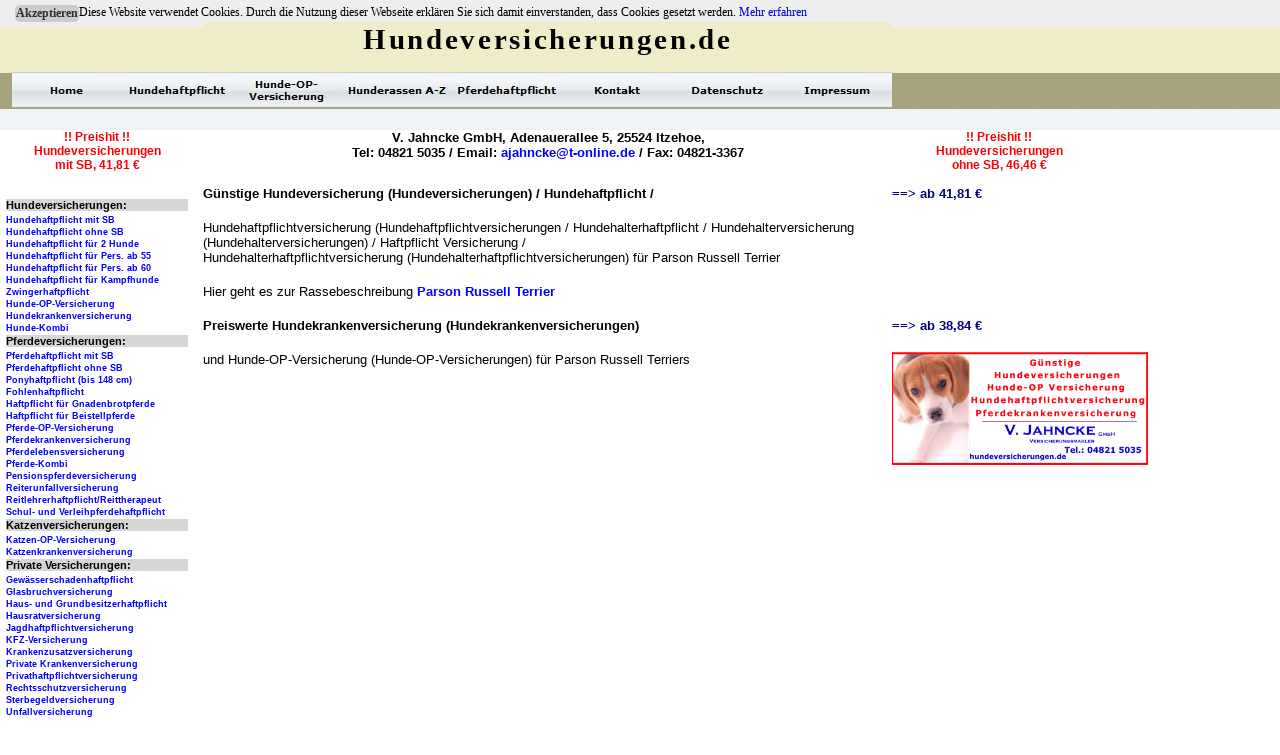

--- FILE ---
content_type: text/html
request_url: http://www.hundeversicherungen.de/parson-russell-terrier.html
body_size: 3324
content:

<!DOCTYPE HTML PUBLIC "-//W3C//DTD HTML 4.01 Transitional//EN" "http://www.w3.org/TR/html4/loose.dtd">
<html>
<head>
<title>Parson Russell Terrier - Günstige Hundeversicherung / Hundehaftpflichtversicherung</title>
<meta http-equiv="Content-Type" content="text/html; charset=ISO-8859-1">
<meta name="Copyright" content="Copyright 2011 by Volker Jahncke GmbH">
<meta name="Keywords" content="Parson Russell Terrier, Parson Russell Terriers, Hundeversicherung, Hundehaftpflicht, Hundehaftpflichtversicherung, Hundehalterhaftpflicht, Hundehalterversicherung, Hundehalterhaftpflichtversicherung, Haftpflicht">
<meta name="Robots" content="index, follow">
<meta name="Language" content="DE, AT, CH">
<meta name="Description" content="Günstige Hundeversicherung, Hundehaftpflicht, Hundehaftpflichtversicherung, Hundehalterhaftpflicht, Hundehalterversicherung, Haftpflicht Parson Russell Terrier">
<meta name="Author" content="Marcel Yves Andre Schwardt - Volker Jahncke GmbH">
<meta name="contact_addr" content="Volker Jahncke GmbH, Adenauerallee 5, 25524 Itzehoe, Tel: 04821-5035, Fax: 04821-3367, email: ajahncke@t-online.de, www.hundeversicherungen.de">
    <!-- Cookie Banner Script Start -->

    <style>

    #mbmcookie {position: absolute; top: 0; left: 0; right: 0; background: #eee; padding: 5px; font-size: 12px; font-family: verdana;}

    #mbmcookie a.button {cursor: pointer; background: #ccc; padding: 1px 1px; margin-left: 10px; border-radius: 5px; font-weight: bold; float: left;}

    #mbmcookie a.button:hover {background-color: #aaa;}

    #mbmcookie p.cookiemessage {display: block; padding: 0; margin: 0;}

    </style>

    <div id="mbmcookie">

    <a onClick="var d = new Date(); d = new Date(d.getTime() +1000*60*60*24*730); document.cookie = 'mbmcookie=1; expires='+ d.toGMTString() + ';'; document.getElementById('mbmcookie').style.display = 'none';" class="button">Akzeptieren</a>

    <p class="cookiemessage">Diese Website verwendet Cookies. Durch die Nutzung dieser Webseite erkl&auml;ren Sie sich damit einverstanden, dass Cookies gesetzt werden.

    <a href="http://www.hundehaftpflicht.de/datenschutz.html">Mehr erfahren</a></p>

    </div>

    <script>

    a = document.cookie;while(a != ''){while(a.substr(0,1) == ' '){a = a.substr(1,a.length);}cn = a.substring(0,a.indexOf('='));if(a.indexOf(';') != -1){cw = a.substring(a.indexOf('=')+1,a.indexOf(';'));}else{cw = a.substr(a.indexOf('=')+1,a.length);}if(cn == 'mbmcookie'){r = cw;}i = a.indexOf(';')+1;if(i == 0){i = a.length}a = a.substring(i,a.length);}if(r == '1') document.getElementById('mbmcookie').style.display = 'none';

    </script>

    <!-- Cookie Banner Script End -->
<script type="text/javascript" src="./assets/jquery.js">
</script>
<script type="text/javascript" src="./assets/navbars.js">
</script>
<link rel="stylesheet" type="text/css" href="./html/fusion.css">
<link rel="stylesheet" type="text/css" href="./html/style.css">
<link rel="stylesheet" type="text/css" href="./html/site.css">
<style type="text/css" title="NOF_STYLE_SHEET">
<!--
body { margin:0px; width: 1148px; }
div#LayoutLYR { float:left; position:absolute; }
div#Text12LYR { position:absolute; top:186px; left:892px; width:256px; height:285px; z-index:1 }
div#Text11LYR { position:absolute; top:22px; left:204px; width:688px; height:35px; z-index:2 }
div#Text240LYR { position:absolute; top:130px; left:204px; width:688px; height:32px; z-index:3 }
div#Navigationsleiste3LYR { position:absolute; top:72px; left:12px; width:880px; height:36px; z-index:4 }
div#Text246LYR { position:absolute; top:130px; left:6px; width:182px; height:42px; z-index:5 }
div#Text247LYR { position:absolute; top:130px; left:908px; width:182px; height:42px; z-index:6 }
div#Text244LYR { position:absolute; top:186px; left:6px; width:182px; height:577px; z-index:7 }
div#Text7LYR { position:absolute; top:186px; left:203px; width:688px; height:188px; z-index:8 }
-->
</style>

<script type="text/javascript" src="./parson-russell-terrier_nof.js">
</script>
</head>
<body style="background-color: rgb(255,255,255); background-image: url('./assets/images/background.png');">
  <div id="LayoutLYR">
    <div id="Text7LYR" class="TextObject Allgemein_Rahmen">
      <h1 class="Fett">Günstige Hundeversicherung (Hundeversicherungen) / Hundehaftpflicht /</h1>
      <p class="HunderasseText">Hundehaftpflichtversicherung (Hundehaftpflichtversicherungen / Hundehalterhaftpflicht / Hundehalterversicherung (Hundehalterversicherungen) / Haftpflicht Versicherung /<br>Hundehalterhaftpflichtversicherung (Hundehalterhaftpflichtversicherungen) für Parson Russell Terrier</p>
      <p class="HunderasseText">Hier geht es zur Rassebeschreibung <span class="Verlinkung"><a class="Verlinkung" href="http://www.parson-russell-terrier.eu" title="Parson Russell Terrier">Parson Russell Terrier</a></span></p>
      <h2 class="Fett">Preiswerte Hundekrankenversicherung (Hundekrankenversicherungen)</h2>
      <p class="HunderasseText" style="margin-bottom: 0px;">und Hunde-OP-Versicherung (Hunde-OP-Versicherungen) für Parson Russell Terriers</p>
    </div>
    <div id="Text12LYR" class="TextObject Allgemein_Rahmen">
      <p class="Praemie"><a class="Praemie" href="http://www.hundehaftpflicht.de" title="Hundeversicherungen">==&gt; ab 41,81 &#8364;</a></p>
      <p class="Praemie"><br><br>&nbsp;</p>
      <p class="Praemie">&nbsp;</p>
      <p class="Praemie"><a class="Praemie" href="http://www.hundekrankenversicherung.de" title="Hundekrankenversicherungen">==&gt; ab 38,84 &#8364;</a></p>
      <p class="Praemie" style="margin-bottom: 0px;"><img id="Bild8" height="113" width="256" src="./assets/images/autogen/Haushunde.png" vspace="0" hspace="0" align="top" border="0" alt="Haushunde" title="Haushunde"></p>
    </div>
    <div id="Text11LYR" class="TextObject Allgemein_Rahmen" style="background-color: rgb(255,255,255);">
      <p class="Logo" style="margin-bottom: 0px;">Hundeversicherungen.de</p>
    </div>
    <div id="Text240LYR" class="TextObject Allgemein_Rahmen">
      <p class="Firmierung" style="margin-bottom: 0px;">V. Jahncke GmbH, Adenauerallee 5, 25524 Itzehoe,<br>Tel: 04821 5035 / Email: <span class="Firmierung_Link"><a class="Firmierung_Link" href="mailto:ajahncke@t-online.de">ajahncke@t-online.de</a></span> / Fax: 04821-3367</p>
    </div>
    <div id="Navigationsleiste3LYR" style="z-index: 1000">
      <ul id="Navigationsleiste3" style="z-index: 1000; display: none;">
        <li id="Navigationsschaltflaeche1"><a href="./index.html" title="Home">Home</a></li>
        <li id="Navigationsschaltflaeche2"><a href="http://www.hundehaftpflicht.de" title="Hundehaftpflicht">Hundehaftpflicht</a></li>
        <li id="Navigationsschaltflaeche3"><a href="http://www.hundekrankenversicherung.de/hunde-op-versicherung.html" title="Hunde-OP-
Versicherung">Hunde-OP-
Versicherung</a></li>
        <li id="Navigationsschaltflaeche4"><a href="./hunderasse-1.html" title="Hunderassen A-Z">Hunderassen A-Z</a></li>
        <li id="Navigationsschaltflaeche5"><a href="http://www.pferdehaftpflicht.de" title="Pferdehaftpflicht">Pferdehaftpflicht</a></li>
        <li id="Navigationsschaltflaeche6"><a href="http://www.pony.de/kontakt.html" title="Kontakt">Kontakt</a></li>
        <li id="Navigationsschaltflaeche7"><a href="http://www.hundehaftpflicht.de/datenschutz.html" title="Datenschutz">Datenschutz</a></li>
        <li id="Navigationsschaltflaeche8"><a href="http://www.pony.de/impressum.html" title="Impressum">Impressum</a></li>
      </ul>
    </div>
    <div id="Text246LYR" class="TextObject Allgemein_Rahmen">
      <p class="Preishit" style="margin-bottom: 0px;"><a class="Preishit" href="http://www.hundehaftpflicht.de/hundehaftpflicht_mit_sb.html" Title="Hundeversicherungen mit Selbstbeteiligung">!! Preishit !!<br>Hundeversicherungen<br>mit SB, 41,81 &#8364;</a></p>
    </div>
    <div id="Text247LYR" class="TextObject Allgemein_Rahmen">
      <p class="Preishit" style="margin-bottom: 0px;"><a class="Preishit" href="http://www.hundehaftpflicht.de/hundehaftpflicht.html" title="Hundeversicherungen ohne Selbstbeteiligung">!! Preishit !!<br>Hundeversicherungen<br>ohne SB, 46,46 &#8364;</a></p>
    </div>
    <div id="Text244LYR" class="TextObject">
      <ul class="Linkleiste">
        <p class="LinkleisteTitel">Hundeversicherungen:</p>
        <li class="Linkleiste"><span class="Verdana8fett"></span><a class="Linkleiste" href="http://www.hundehaftpflicht.de/hundehaftpflicht_mit_sb.html" title="Hundehaftpflicht mit SB">Hundehaftpflicht mit SB</a></li>
        <li class="Linkleiste"><a class="Linkleiste" href="http://www.hundehaftpflicht.de/hundehaftpflicht.html" title="Hundehaftpflicht ohne SB">Hundehaftpflicht ohne SB</a></li>
        <li class="Linkleiste"><a class="Linkleiste" href="http://www.hundehaftpflicht.de/hundehaftpflicht_fur_2_hunde.html" title="Hundehaftpflicht für 2 Hunde">Hundehaftpflicht für 2 Hunde</a></li>
        <li class="Linkleiste"><a class="Linkleiste" href="http://www.hundehaftpflicht.de/hundehaftpflicht-fur-personen-ab-55.html" title="Hundehaftpflicht für Personen ab 55">Hundehaftpflicht für Pers. ab 55</a></li>
        <li class="Linkleiste"><a class="Linkleiste" href="http://www.hundehaftpflicht.de/hundehaftpflichtversicherung_fur_senioren.html" title="Hundehaftpflicht für Personen ab 60">Hundehaftpflicht für Pers. ab 60</a></li>
        <li class="Linkleiste"><a class="Linkleiste" href="http://www.hundehaftpflicht.de/hundehaftpflicht_fur_kampfhunde.html" title="Hundehaftpflicht für Kampfhunde">Hundehaftpflicht für Kampfhunde</a></li>
        <li class="Linkleiste"><a class="Linkleiste" href="http://www.hundehaftpflicht.de/zwingerhaftpflichtversicherung.html" title="Zwingerhaftpflicht">Zwingerhaftpflicht</a></li>
        <li class="Linkleiste"><a class="Linkleiste" href="http://www.hundekrankenversicherung.de/hunde-op-versicherung.html" title="Hunde-OP-Versicherung">Hunde-OP-Versicherung</a></li>
        <li class="Linkleiste"><a class="Linkleiste" href="http://www.hundekrankenversicherung.de" title="Hundekrankenversicherung">Hundekrankenversicherung</a></li>
        <li class="Linkleiste"><a class="Linkleiste" href="http://www.hundekrankenversicherung.de/hunde-kombi.html" title="Hunde-Kombi">Hunde-Kombi</a></li>
        <p class="LinkleisteTitel">Pferdeversicherungen:</p>
        <li class="Linkleiste"><a class="Linkleiste" href="http://www.pferdehaftpflicht.de/pferdehaftpflicht_mit_selbstbeteiligung.html" title="Pferdehaftpflicht mit SB">Pferdehaftpflicht mit SB</a></li>
        <li class="Linkleiste"><a class="Linkleiste" href="http://www.pferdehaftpflicht.de/pferdehaftpflicht.html" title="Pferdehaftpflicht ohne SB">Pferdehaftpflicht ohne SB</a></li>
        <li class="Linkleiste"><a class="Linkleiste" href="http://www.pferdehaftpflicht.de/pferdehaftpflicht_bis148_cm_stockmass.html" title="Ponyhaftpflicht (bis 148 cm)">Ponyhaftpflicht (bis 148 cm)</a></li>
        <li class="Linkleiste"><a class="Linkleiste" href="http://www.pferdehaftpflicht.de/fohlenversicherung.html" title="Fohlenhaftpflicht">Fohlenhaftpflicht</a></li>
        <li class="Linkleiste"><a class="Linkleiste" href="http://www.pferdehaftpflicht.de/gnadenbrotpferdeversicherung.html" title="Haftpflicht für Gnadenbrotpferde">Haftpflicht für Gnadenbrotpferde</a></li>
        <li class="Linkleiste"><a class="Linkleiste" href="http://www.pferdehaftpflicht.de/pferdehaftpflicht_fur_beistellpferde.html" title="Haftpflicht für Beistellpferde">Haftpflicht für Beistellpferde</a></li>
        <li class="Linkleiste"><a class="Linkleiste" href="http://www.pferdekrankenversicherung.de/pferde-op-versicherung.html" title="Pferde-OP-Versicherung">Pferde-OP-Versicherung</a></li>
        <li class="Linkleiste"><a class="Linkleiste" href="http://www.pferdekrankenversicherung.de/pferdekrankenversicherung.html" title="Pferdekrankenversicherung">Pferdekrankenversicherung</a></li>
        <li class="Linkleiste"><a class="Linkleiste" href="http://www.pferdelebensversicherung.de/" title="Pferdelebensversicherung">Pferdelebensversicherung</a></li>
        <li class="Linkleiste"><a class="Linkleiste" href="http://www.pferdekrankenversicherung.de/pferde-kombi.html" title="Pferde-Kombi">Pferde-Kombi</a></li>
        <li class="Linkleiste"><a class="Linkleiste" href="http://www.pferdehaftpflicht.de/pensionspferdeversicherung.html" title="Pensionspferdeversicherung">Pensionspferdeversicherung</a></li>
        <li class="Linkleiste"><a class="Linkleiste" href="http://www.reiterunfallversicherung.com/" title="Reiterunfallversicherung">Reiterunfallversicherung</a></li>
        <li class="Linkleiste"><a class="Linkleiste" href="http://www.pferdehaftpflicht.de/reitlehrerhaftpflicht.html" title="Reitlehrerhaftpflicht / Reittherapeut">Reitlehrerhaftpflicht/Reittherapeut</a></li>
        <li class="Linkleiste"><a class="Linkleiste" href="http://www.pferdehaftpflicht.de/schulpferdeversicherung.html" title="Reitlehrerhaftpflicht / Reittherapeut">Schul- und Verleihpferdehaftpflicht</a></li>
        <p class="LinkleisteTitel">Katzenversicherungen:</p>
        <li class="Linkleiste"><a class="Linkleiste" href="http://www.katzenkrankenversicherung.de/katzen-op-versicherung.html" title="Katzen-OP-Versicherung">Katzen-OP-Versicherung</a></li>
        <li class="Linkleiste"><a class="Linkleiste" href="http://www.katzenkrankenversicherung.de/katzenkrankenversicherung.html" title="Katzenkrankenversicherung">Katzenkrankenversicherung</a></li>
        <p class="LinkleisteTitel">Private Versicherungen:</p>
        <li class="Linkleiste"><a class="Linkleiste" href="http://www.preisgünstiger-versichern.de/gewasserschadenhaftpflicht.html" title="Gewässerschadenhaftpflicht">Gewässerschadenhaftpflicht</a></li>
        <li class="Linkleiste"><a class="Linkleiste" href="http://www.preisgünstiger-versichern.de/glasbruchversicherung.html" title="Glasbruchversicherung">Glasbruchversicherung</a></li>
        <li class="Linkleiste"><a class="Linkleiste" href="http://www.preisgünstiger-versichern.de/haus-%20und%20grundbesitzerhaftpflicht.html" title="Haus- und Grundbesitzerhaftpflicht">Haus- und Grundbesitzerhaftpflicht</a></li>
        <li class="Linkleiste"><a class="Linkleiste" href="http://www.preisgünstiger-versichern.de/hausratversicherung.html" title="Hausratversicherung">Hausratversicherung</a></li>
        <li class="Linkleiste"><a class="Linkleiste" href="http://www.jagdhaftpflichtversicherung.de" title="Jagdhaftpflichtversicherung">Jagdhaftpflichtversicherung</a></li>
        <li class="Linkleiste"><a class="Linkleiste" href="http://www.preisgünstiger-versichern.de/kfz-versicherung.html" title="KFZ-Versicherung">KFZ-Versicherung</a></li>
        <li class="Linkleiste"><a class="Linkleiste" href="http://www.preisgünstiger-versichern.de/krankenzusatzversicherung.html" title="Krankenzusatzversicherung">Krankenzusatzversicherung</a></li>
        <li class="Linkleiste"><a class="Linkleiste" href="http://www.preisgünstiger-versichern.de/private%20krankenversicherung.html" title="Private Krankenversicherung">Private Krankenversicherung</a></li>
        <li class="Linkleiste"><a class="Linkleiste" href="http://www.privathaftpflichtversicherungen.org" title="Privathaftpflichtversicherung">Privathaftpflichtversicherung</a></li>
        <li class="Linkleiste"><a class="Linkleiste" href="http://www.preisgünstiger-versichern.de/rechtsschutzversicherung.html" title="Rechtsschutzversicherung">Rechtsschutzversicherung</a></li>
        <li class="Linkleiste"><a class="Linkleiste" href="http://www.preisgünstiger-versichern.de/sterbegeldversicherung.html" title="Sterbegeldversicherung">Sterbegeldversicherung</a></li>
        <li class="Linkleiste"><a class="Linkleiste" href="http://www.preisgünstiger-versichern.de/unfallversicherung.html" title="Unfallversicherung">Unfallversicherung</a></li>
        <li class="Linkleiste" style="margin-bottom: 0px;"><a class="Linkleiste" href="http://www.preisgünstiger-versichern.de/wohngebaudeversicherung.html" title="Wohngebäudeversicherung">Wohngebäudeversicherung</a></li>
      </ul>
    </div>
  </div>
</body>
</html>
 

--- FILE ---
content_type: text/css
request_url: http://www.hundeversicherungen.de/html/style.css
body_size: 1144
content:
/* Text */
BODY {	
	background-image: url( "../assets/images/background.png" );
	background-repeat: repeat-x;
	color : rgb(51,51,51)
}

BODY.nof-centerBody {
	background-position: 50% 0px
}

P {
	color : rgb(0,0,0)}

.TextObject{
	font-family: Arial,                                                            Helvetica,                                                            Geneva,                                                            Sans-serif;
	font-size : 14px;
	color : rgb(51,51,51)
}

.TextNavBar{
	font-family: Arial,                                                            Helvetica,                                                            Geneva,                                                            Sans-serif;
	font-size : 14px;
	color : #000000
}

UL {
	font-family: Arial,                                                            Helvetica,                                                            Geneva,                                                            Sans-serif;
	font-size : 14px
}

OL {
	font-family: Arial,                                                            Helvetica,                                                            Geneva,                                                            Sans-serif;
	font-size : 14px
}

.mobile h1 {	
	font-size : 28px;
	font-weight : normal;
	font-family : Arial;
	color : rgb(107,107,107);
	text-align: center
}

/* Accordiion */
.ui-accordion{
	border: 1px solid #888888 !important;
	border-top: none !important
}
 .ui-accordion a {
	border: none !important
}
div.ui-accordion.selected a.head.selected                                                            {
	background-image: url( "file:///C:/Dokumente und Einstellungen/M.Schwardt/Desktop/Hundehaftpflicht.com/Hundehaftpflicht/Styles/Polarity - Green/Images/AccordionTabOpen.png" ) !important;
	color: #ffffff !important
}
.ui-accordion a.head {
	background-image: url( "file:///C:/Dokumente und Einstellungen/M.Schwardt/Desktop/Hundehaftpflicht.com/Hundehaftpflicht/Styles/Polarity - Green/Images/AccordionTabClosed.png" ) !important;
	background-color: #ffffff !important;
	border: none !important;
	font-size: 11px !important;
	color: #e5e5e5 !important;
	font-weight: normal !important;
	text-indent: 25px !important;
	height: 30px !important;
	line-height: 30px !important
}
.ui-accordion .ui-accordion-panel a {
	display: inline !important
}

/* Tabs */
.ui-tabs-panel{
	border: 1px solid #888888 !important;
	padding: 0px !important
}
.ui-tabs-nav a {
	background-image: url( "file:///C:/Dokumente und Einstellungen/M.Schwardt/Desktop/Hundehaftpflicht.com/Hundehaftpflicht/Styles/Polarity - Green/Images/tab_top.png" ) !important;
	font-weight: normal !important;
	color: #e5e5e5 !important;
	font-size: 11px !important;
	line-height: 22px !important
}
.ui-tabs-nav .ui-tabs-selected a {
	color: #ffffff !important
}
.ui-tabs-nav a span                                                            {
	background-image: url( "file:///C:/Dokumente und Einstellungen/M.Schwardt/Desktop/Hundehaftpflicht.com/Hundehaftpflicht/Styles/Polarity - Green/Images/tab_top.png" ) !important;
	max-height: 50px;
	height: 22px !important
}
div.TogglePaneFancyHeader {
	font-family: inherit !important;
	font-size: 11px !important;
	font-weight: normal !important;
	line-height: 30px;
	height: 30px !important;
	padding: 0px !important;
	text-indent: 25px;
	cursor: pointer;
	border: 1px solid #888888 !important;
	border-width: 0px 1px !important;
	background-color: transparent !important;
	background-image: url( "file:///C:/Dokumente und Einstellungen/M.Schwardt/Desktop/Hundehaftpflicht.com/Hundehaftpflicht/Styles/Polarity - Green/Images/TogglePaneOpen.png" ) !important;
	background-position: 0% 0% !important;
	color: #ffffff !important
}
div.TogglePaneFancyHeaderClosed {
	background-color: transparent !important;
	background-image: url( "file:///C:/Dokumente und Einstellungen/M.Schwardt/Desktop/Hundehaftpflicht.com/Hundehaftpflicht/Styles/Polarity - Green/Images/TogglePaneClosed.png" ) !important;
	background-position: 0% 0% !important;
	color: #e5e5e5 !important
}
div.TogglePanePlainContent {
	border: 1px solid #888888 !important;
	border-top: none !important
}



.nof_PolarityGreenNavbar9-Regular{
	font-family: Verdana;
	font-size : 10px;
	color : rgb(0,0,0);
	font-style : normal;
	font-weight : bold
}

.nof_PolarityGreenNavbar10-Rollover{
	font-family: Verdana;
	font-size : 10px;
	font-style : normal;
	font-weight : bold
}

.nof_PolarityGreenNavbar11-Highlighted{
	font-family: Verdana;
	font-size : 10px;
	font-style : normal;
	font-weight : bold
}

.nof_PolarityGreenNavbar12-HighlightedRollover{
	font-family: Verdana;
	font-size : 10px;
	font-style : normal;
	font-weight : bold
}

.nof_PolarityGreenNavbar4-Regular{
	font-family: Verdana;
	font-size : 10px;
	font-style : normal;
	font-weight : bold;
	color : rgb(0,0,0)
}

.nof_PolarityGreenNavbar5-Rollover{
	font-family: Verdana;
	font-size : 10px;
	font-style : normal;
	font-weight : bold;
	color : rgb(0,0,0)
}

.nof_PolarityGreenNavbar6-Highlighted{
	font-family: Verdana;
	font-size : 10px;
	font-style : normal;
	font-weight : bold;
	color : rgb(0,0,0)
}

.nof_PolarityGreenNavbar7-HighlightedRollover{
	font-family: Verdana;
	font-style : normal;
	font-weight : bold;
	font-size : 10px;
	color : rgb(0,0,0)
}

.nof_PolarityGreenBanners1-Default{
	font-family: Georgia;
	color : rgb(255,255,255);
	font-size : 36px
}.nof_PolarityGreenNavbar21-Regular{
font-family:MS Sans Serif ; font-size:14px; font-weight:400; font-style:normal; color:#ffffff 
}

.nof_PolarityGreenNavbar22-Rollover{
font-family:MS Sans Serif ; font-size:14px; font-weight:400; font-style:normal; color:#ffffff 
}

.nof_PolarityGreenNavbar23-Highlighted{
font-family:MS Sans Serif ; font-size:14px; font-weight:400; font-style:normal; color:#ffffff 
}

.nof_PolarityGreenNavbar24-HighlightedRollover{
font-family:MS Sans Serif ; font-size:14px; font-weight:400; font-style:normal; color:#ffffff 
}

.nof_PolarityGreenNavbar25-Regular{
font-family:MS Sans Serif ; font-size:14px; font-weight:400; font-style:normal; color:#ffffff 
}

.nof_PolarityGreenNavbar26-Rollover{
font-family:MS Sans Serif ; font-size:14px; font-weight:400; font-style:normal; color:#ffffff 
}

.nof_PolarityGreenNavbar27-Highlighted{
font-family:MS Sans Serif ; font-size:14px; font-weight:400; font-style:normal; color:#ffffff 
}

.nof_PolarityGreenNavbar28-HighlightedRollover{
font-family:MS Sans Serif ; font-size:14px; font-weight:400; font-style:normal; color:#ffffff 
}


A {
	text-decoration: none }

A:link {
	text-decoration: none 
}.ui-tabs-nav a:hover span{
	background-position: 0 -50px !important
}
.ui-tabs-nav a:hover{
	background-position: 100% -150px !important;
	color: #f2f2f2 !important
}

/* Toggle Pane */



A:hover {
	text-decoration: none 
}

--- FILE ---
content_type: text/css
request_url: http://www.hundeversicherungen.de/html/site.css
body_size: 772
content:
/* CSS-Definitionsdatei, die Site-übergreifende Stylesheets enthält */

.Firmierung{
	font-family: Verdana, Tahoma, Arial, Helvetica, Sans-serif;
 	font-size: 10pt;
 	color: rgb(0,0,0);
 	font-weight: bold;
 	text-decoration: none ;
 	text-align: center
}

.Fett{
	font-family: Verdana, Tahoma, Arial, Helvetica, Sans-serif;
 	font-size: 10pt;
 	color: rgb(0,0,0);
 	font-weight: bold;
 	text-align: left
}

.Linkleiste{
	font-family: Verdana, Tahoma, Arial, Helvetica, Sans-serif;
 	font-size: 7pt;
 	color: rgb(0,0,255);
 	font-weight: bold;
 	text-decoration: none ;
 	list-style-type: none;
 	list-style-image: none;
 	text-align: left;
 	background-image: none;
 	margin-left: 0px;
 	padding-left: 0px;
 	border-left-style: none;
 	padding-top: 2px;
 	border-top-style: none;
 	padding-right: 0px;
 	border-right-style: none;
 	border-bottom-style: none
}

.Preishit{
	font-family: Verdana, Tahoma, Arial, Helvetica, Sans-serif;
 	font-size: 9pt;
 	color: rgb(255,0,0);
 	font-weight: bold;
 	text-decoration: none ;
 	text-align: center
}

.Linkleiste:hover {
	font-family: Verdana, Tahoma, Arial, Helvetica, Sans-serif;
 	font-size: 7pt;
 	color: rgb(0,0,0);
 	font-weight: bold;
 	text-decoration: none ;
 	text-align: left;
 	background-image: none;
 	margin-left: 0px
}

.Firmierung_Link{
	font-family: Verdana, Tahoma, Arial, Helvetica, Sans-serif;
 	font-size: 10pt;
 	color: rgb(0,0,255);
 	font-weight: bold;
 	text-decoration: none 
}

.HunderasseText{
	font-family: Verdana,  Tahoma,  Arial,  Helvetica,  Sans-serif;
 	font-size: 10pt;
 	color: rgb(0,0,0);
 	font-weight: normal;
 	font-style: normal;
 	text-align: left
}

.Verlinkung{
	font-family: Verdana, Tahoma, Arial, Helvetica, Sans-serif;
 	font-size: 10pt;
 	color: rgb(0,0,255);
 	font-weight: bold;
 	text-decoration: none 
}

.Logo{
	font-family: "Monotype Corsiva",  cursive;
 	font-size: 22pt;
 	color: rgb(0,0,0);
 	letter-spacing: 2pt;
 	font-weight: bold;
 	text-align: center;
 	background-color: rgb(239,236,202)
}

.Praemie{
	font-family: Verdana, Tahoma, Arial, Helvetica, Sans-serif;
 	font-size: 10pt;
 	color: rgb(0,0,128);
 	font-weight: bold;
 	text-decoration: none ;
 	text-align: left
}

.Link_Anpreisung_Rahmen{
	font-family: Verdana, Tahoma, Arial, Helvetica, Sans-serif;
 	font-size: 11pt;
 	color: rgb(0,0,0);
 	font-weight: bold;
 	text-decoration: none ;
 	text-align: center;
 	background-color: rgb(239,236,202);
 	border: 2pt solid rgb(167,163,126)
}

.LinkleisteTitel{
	font-family: Verdana, Tahoma, Arial, Helvetica, Sans-serif;
 	font-size: 8pt;
 	color: rgb(0,0,0);
 	font-weight: bold;
 	text-align: left;
 	background-image: url( "../assets/images/LinkleisteTitel.gif" );
 	margin-left: 0px;
 	border-left-style: none;
 	margin-top: 2px;
 	border-top-style: none;
 	border-right-style: none;
 	margin-bottom: 2px;
 	border-bottom-style: none
}

.Link_Anpreisung{
	font-family: Verdana, Tahoma, Arial, Helvetica, Sans-serif;
 	font-size: 11pt;
 	color: rgb(0,0,0);
 	font-weight: bold;
 	text-decoration: none ;
 	text-align: center;
 	background-color: rgb(239,236,202)
}

.Allgemein_Titel_Rahmen{
	font-family: Verdana, Tahoma, Arial, Helvetica, Sans-serif;
 	font-size: 10pt;
 	color: rgb(0,0,0);
 	font-weight: bold;
 	text-decoration: none ;
 	text-align: center;
 	background-color: rgb(239,236,202);
 	border: 2pt solid rgb(167,163,126)
}

.Allgemein_Rahmen{
	text-align: left
}

.Rasserechtsbuendig{
	font-family: Verdana, Tahoma, Arial, Helvetica, Sans-serif;
 	font-size: 10pt;
 	color: rgb(255,0,0);
 	font-weight: bold;
 	text-align: right;
 	margin-top: 0px
}

.Allgemein_Text{
	font-family: Verdana, Tahoma, Arial, Helvetica, Sans-serif;
 	font-size: 10pt;
 	color: rgb(0,0,0);
 	font-weight: normal;
 	font-style: normal;
 	text-decoration: none ;
 	text-align: left
}

.HunderasseAbisZ{
	font-family: Verdana, Tahoma, Arial, Helvetica, Sans-serif;
 	font-size: 10pt;
 	color: rgb(0,0,0);
 	font-weight: bold;
 	text-align: center;
 	margin-bottom: 0px
}

.Verdana14fett{
	font-family: Verdana, Tahoma, Arial, Helvetica, Sans-serif;
 	font-size: 14pt;
 	font-weight: bold;
 	vertical-align: baseline;
 	text-decoration: none ;
 	margin-top: 0px;
 	padding-top: 0px;
 	margin-bottom: 0px;
 	padding-bottom: 0px
}

--- FILE ---
content_type: application/javascript
request_url: http://www.hundeversicherungen.de/parson-russell-terrier_nof.js
body_size: 453
content:
// Begin Navigation Bars
var ButtonsImageMapping = [];
ButtonsImageMapping["Navigationsleiste3"] = {
	"Navigationsschaltflaeche1" : { image: "./assets/images/autogen/Home_Np_Regular.jpg", rollover: "./assets/images/autogen/Home_NRp_RegularOver.jpg", w: 110, h: 36 },
	"Navigationsschaltflaeche2" : { image: "./assets/images/autogen/Hundehaftpflicht_Np_Regular.jpg", rollover: "./assets/images/autogen/Hundehaftpflicht_NRp_RegularOver.jpg", w: 110, h: 36 },
	"Navigationsschaltflaeche3" : { image: "./assets/images/autogen/Hunde-OP---Versicherung_Np_Regular.jpg", rollover: "./assets/images/autogen/Hunde-OP---Versicherung_NRp_RegularOver.jpg", w: 110, h: 36 },
	"Navigationsschaltflaeche4" : { image: "./assets/images/autogen/Hunderassen-A-Z_Np_Regular.jpg", rollover: "./assets/images/autogen/Hunderassen-A-Z_NRp_RegularOver.jpg", w: 110, h: 36 },
	"Navigationsschaltflaeche5" : { image: "./assets/images/autogen/Pferdehaftpflicht_Np_Regular.jpg", rollover: "./assets/images/autogen/Pferdehaftpflicht_NRp_RegularOver.jpg", w: 110, h: 36 },
	"Navigationsschaltflaeche6" : { image: "./assets/images/autogen/Kontakt_Np_Regular.jpg", rollover: "./assets/images/autogen/Kontakt_NRp_RegularOver.jpg", w: 110, h: 36 },
	"Navigationsschaltflaeche7" : { image: "./assets/images/autogen/Datenschutz_Np_Regular.jpg", rollover: "./assets/images/autogen/Datenschutz_NRp_RegularOver.jpg", w: 110, h: 36 },
	"Navigationsschaltflaeche8" : { image: "./assets/images/autogen/Impressum_Np_Regular.jpg", rollover: "./assets/images/autogen/Impressum_NRp_RegularOver.jpg", w: 110, h: 36 }
};

$(document).ready(function(){
	$.fn.nofNavBarOptions({ navBarId: "Navigationsleiste3", rollover: true, autoClose: false });
	$("#Navigationsleiste3").nofNavBar({isMain: true, orientation: "horizontal" });
	$("#Navigationsleiste3 ul").hide();
});


// End Navigation Bars

